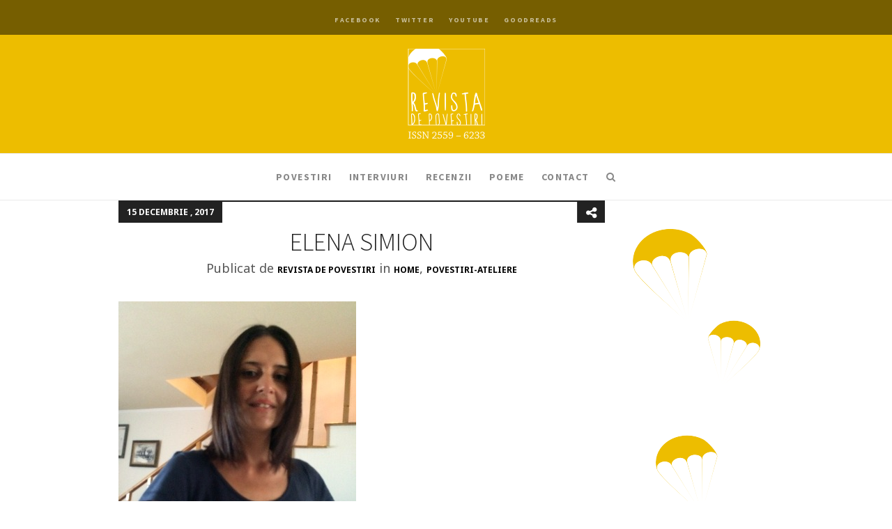

--- FILE ---
content_type: text/html; charset=UTF-8
request_url: https://www.revistadepovestiri.ro/elena-simion/
body_size: 54163
content:
<!DOCTYPE HTML>
<!--[if IE 8 ]><html class="ie ie8" lang="en"> <![endif]-->
<!--[if IE 9 ]><html class="ie ie9" lang="en"> <![endif]-->
<!--[if (gte IE 10)|!(IE)]><!--><html lang="ro-RO"
	prefix="og: https://ogp.me/ns# fb: http://ogp.me/ns/fb#"  xmlns:fb="http://www.facebook.com/2008/fbml" xmlns:og="http://opengraphprotocol.org/schema/"> <!--<![endif]-->
<head>
	<meta charset="UTF-8" />
	

	<!-- Favicons -->
		<link rel="shortcut icon" href="https://www.revistadepovestiri.ro/wp-content/uploads/2018/04/favicon.ico">
	
	<!-- Mobile Specific Metas -->
	<meta http-equiv="X-UA-Compatible" content="IE=edge">
	<meta name="viewport" content="width=device-width, initial-scale=1, maximum-scale=1">

	<!-- Feeds & Pingback -->
	<link rel="alternate" type="application/rss+xml" title="Revista de Povestiri RSS Feed" href="https://feeds.feedburner.com/RevistaDePovestiri" />
	<link rel="alternate" type="application/atom+xml" title="Revista de Povestiri Atom Feed" href="https://www.revistadepovestiri.ro/feed/atom/" />
	<link rel="pingback" href="https://www.revistadepovestiri.ro/xmlrpc.php" />

	<!-- WP Head -->
	<title>Elena Simion | Revista de Povestiri</title>
                        <script>
                            /* You can add more configuration options to webfontloader by previously defining the WebFontConfig with your options */
                            if ( typeof WebFontConfig === "undefined" ) {
                                WebFontConfig = new Object();
                            }
                            WebFontConfig['google'] = {families: ['Source+Sans+Pro:200,300,400,600,700,900,200italic,300italic,400italic,600italic,700italic,900italic', 'Noto+Sans:400,700,400italic,700italic', 'Noto+Serif:400italic']};

                            (function() {
                                var wf = document.createElement( 'script' );
                                wf.src = 'https://ajax.googleapis.com/ajax/libs/webfont/1.5.3/webfont.js';
                                wf.type = 'text/javascript';
                                wf.async = 'true';
                                var s = document.getElementsByTagName( 'script' )[0];
                                s.parentNode.insertBefore( wf, s );
                            })();
                        </script>
                    
		<!-- All in One SEO 4.1.6.2 -->
		<meta name="description" content="Povestire scrisă de Simona Goșu, apreciată de Maria Manolescu la Creative Writing Sundays." />
		<meta name="robots" content="max-image-preview:large" />
		<meta name="keywords" content="simona goșu,home,povestiri-ateliere" />
		<link rel="canonical" href="https://www.revistadepovestiri.ro/elena-simion/" />
		<meta property="og:locale" content="ro_RO" />
		<meta property="og:site_name" content="Revista de Povestiri | Revistă literară dedicată prozei scurte" />
		<meta property="og:type" content="article" />
		<meta property="og:title" content="Elena Simion | Revista de Povestiri" />
		<meta property="og:description" content="Povestire scrisă de Simona Goșu, apreciată de Maria Manolescu la Creative Writing Sundays." />
		<meta property="og:url" content="https://www.revistadepovestiri.ro/elena-simion/" />
		<meta property="article:published_time" content="2017-12-15T11:53:49+00:00" />
		<meta property="article:modified_time" content="2018-04-19T20:03:11+00:00" />
		<meta name="twitter:card" content="summary" />
		<meta name="twitter:title" content="Elena Simion | Revista de Povestiri" />
		<meta name="twitter:description" content="Povestire scrisă de Simona Goșu, apreciată de Maria Manolescu la Creative Writing Sundays." />
		<script type="application/ld+json" class="aioseo-schema">
			{"@context":"https:\/\/schema.org","@graph":[{"@type":"WebSite","@id":"https:\/\/www.revistadepovestiri.ro\/#website","url":"https:\/\/www.revistadepovestiri.ro\/","name":"Revista de Povestiri","description":"Revist\u0103 literar\u0103 dedicat\u0103 prozei scurte","inLanguage":"ro-RO","publisher":{"@id":"https:\/\/www.revistadepovestiri.ro\/#organization"}},{"@type":"Organization","@id":"https:\/\/www.revistadepovestiri.ro\/#organization","name":"Revista de Povestiri","url":"https:\/\/www.revistadepovestiri.ro\/"},{"@type":"BreadcrumbList","@id":"https:\/\/www.revistadepovestiri.ro\/elena-simion\/#breadcrumblist","itemListElement":[{"@type":"ListItem","@id":"https:\/\/www.revistadepovestiri.ro\/#listItem","position":1,"item":{"@type":"WebPage","@id":"https:\/\/www.revistadepovestiri.ro\/","name":"Prima pagin\u0103","description":"Revista literar\u0103 - public\u0103 online povestiri care au supravie\u021buit selec\u021biei scriitorilor invita\u021bi la atelierele Club Revdepov \u0219i a celor invita\u021bi s\u0103 jurizeze concursul literar trimestrial.","url":"https:\/\/www.revistadepovestiri.ro\/"},"nextItem":"https:\/\/www.revistadepovestiri.ro\/elena-simion\/#listItem"},{"@type":"ListItem","@id":"https:\/\/www.revistadepovestiri.ro\/elena-simion\/#listItem","position":2,"item":{"@type":"WebPage","@id":"https:\/\/www.revistadepovestiri.ro\/elena-simion\/","name":"ELENA SIMION","description":"Povestire scris\u0103 de Simona Go\u0219u, apreciat\u0103 de Maria Manolescu la Creative Writing Sundays.","url":"https:\/\/www.revistadepovestiri.ro\/elena-simion\/"},"previousItem":"https:\/\/www.revistadepovestiri.ro\/#listItem"}]},{"@type":"Person","@id":"https:\/\/www.revistadepovestiri.ro\/author\/admin\/#author","url":"https:\/\/www.revistadepovestiri.ro\/author\/admin\/","name":"Revista de Povestiri"},{"@type":"WebPage","@id":"https:\/\/www.revistadepovestiri.ro\/elena-simion\/#webpage","url":"https:\/\/www.revistadepovestiri.ro\/elena-simion\/","name":"Elena Simion | Revista de Povestiri","description":"Povestire scris\u0103 de Simona Go\u0219u, apreciat\u0103 de Maria Manolescu la Creative Writing Sundays.","inLanguage":"ro-RO","isPartOf":{"@id":"https:\/\/www.revistadepovestiri.ro\/#website"},"breadcrumb":{"@id":"https:\/\/www.revistadepovestiri.ro\/elena-simion\/#breadcrumblist"},"author":"https:\/\/www.revistadepovestiri.ro\/author\/admin\/#author","creator":"https:\/\/www.revistadepovestiri.ro\/author\/admin\/#author","image":{"@type":"ImageObject","@id":"https:\/\/www.revistadepovestiri.ro\/#mainImage","url":"https:\/\/www.revistadepovestiri.ro\/wp-content\/uploads\/2016\/04\/simona-go\u0219u.jpg","width":341,"height":480,"caption":"simona go\u0219u"},"primaryImageOfPage":{"@id":"https:\/\/www.revistadepovestiri.ro\/elena-simion\/#mainImage"},"datePublished":"2017-12-15T11:53:49+03:00","dateModified":"2018-04-19T20:03:11+03:00"},{"@type":"Article","@id":"https:\/\/www.revistadepovestiri.ro\/elena-simion\/#article","name":"Elena Simion | Revista de Povestiri","description":"Povestire scris\u0103 de Simona Go\u0219u, apreciat\u0103 de Maria Manolescu la Creative Writing Sundays.","inLanguage":"ro-RO","headline":"ELENA SIMION","author":{"@id":"https:\/\/www.revistadepovestiri.ro\/author\/admin\/#author"},"publisher":{"@id":"https:\/\/www.revistadepovestiri.ro\/#organization"},"datePublished":"2017-12-15T11:53:49+03:00","dateModified":"2018-04-19T20:03:11+03:00","articleSection":"Home, povestiri-ateliere, simona go\u0219u","mainEntityOfPage":{"@id":"https:\/\/www.revistadepovestiri.ro\/elena-simion\/#webpage"},"isPartOf":{"@id":"https:\/\/www.revistadepovestiri.ro\/elena-simion\/#webpage"},"image":{"@type":"ImageObject","@id":"https:\/\/www.revistadepovestiri.ro\/#articleImage","url":"https:\/\/www.revistadepovestiri.ro\/wp-content\/uploads\/2016\/04\/simona-go\u0219u.jpg","width":341,"height":480,"caption":"simona go\u0219u"}}]}
		</script>
		<!-- All in One SEO -->

<link rel='dns-prefetch' href='//cdn.rawgit.com' />
<link rel='dns-prefetch' href='//s.w.org' />
<link rel="alternate" type="application/rss+xml" title="Revista de Povestiri &raquo; Flux" href="https://www.revistadepovestiri.ro/feed/" />
<link rel="alternate" type="application/rss+xml" title="Revista de Povestiri &raquo; Flux comentarii" href="https://www.revistadepovestiri.ro/comments/feed/" />
<link rel="alternate" type="application/rss+xml" title="Flux comentarii Revista de Povestiri &raquo; ELENA SIMION" href="https://www.revistadepovestiri.ro/elena-simion/feed/" />
		<script type="text/javascript">
			window._wpemojiSettings = {"baseUrl":"https:\/\/s.w.org\/images\/core\/emoji\/13.1.0\/72x72\/","ext":".png","svgUrl":"https:\/\/s.w.org\/images\/core\/emoji\/13.1.0\/svg\/","svgExt":".svg","source":{"concatemoji":"https:\/\/www.revistadepovestiri.ro\/wp-includes\/js\/wp-emoji-release.min.js?ver=5.8.12"}};
			!function(e,a,t){var n,r,o,i=a.createElement("canvas"),p=i.getContext&&i.getContext("2d");function s(e,t){var a=String.fromCharCode;p.clearRect(0,0,i.width,i.height),p.fillText(a.apply(this,e),0,0);e=i.toDataURL();return p.clearRect(0,0,i.width,i.height),p.fillText(a.apply(this,t),0,0),e===i.toDataURL()}function c(e){var t=a.createElement("script");t.src=e,t.defer=t.type="text/javascript",a.getElementsByTagName("head")[0].appendChild(t)}for(o=Array("flag","emoji"),t.supports={everything:!0,everythingExceptFlag:!0},r=0;r<o.length;r++)t.supports[o[r]]=function(e){if(!p||!p.fillText)return!1;switch(p.textBaseline="top",p.font="600 32px Arial",e){case"flag":return s([127987,65039,8205,9895,65039],[127987,65039,8203,9895,65039])?!1:!s([55356,56826,55356,56819],[55356,56826,8203,55356,56819])&&!s([55356,57332,56128,56423,56128,56418,56128,56421,56128,56430,56128,56423,56128,56447],[55356,57332,8203,56128,56423,8203,56128,56418,8203,56128,56421,8203,56128,56430,8203,56128,56423,8203,56128,56447]);case"emoji":return!s([10084,65039,8205,55357,56613],[10084,65039,8203,55357,56613])}return!1}(o[r]),t.supports.everything=t.supports.everything&&t.supports[o[r]],"flag"!==o[r]&&(t.supports.everythingExceptFlag=t.supports.everythingExceptFlag&&t.supports[o[r]]);t.supports.everythingExceptFlag=t.supports.everythingExceptFlag&&!t.supports.flag,t.DOMReady=!1,t.readyCallback=function(){t.DOMReady=!0},t.supports.everything||(n=function(){t.readyCallback()},a.addEventListener?(a.addEventListener("DOMContentLoaded",n,!1),e.addEventListener("load",n,!1)):(e.attachEvent("onload",n),a.attachEvent("onreadystatechange",function(){"complete"===a.readyState&&t.readyCallback()})),(n=t.source||{}).concatemoji?c(n.concatemoji):n.wpemoji&&n.twemoji&&(c(n.twemoji),c(n.wpemoji)))}(window,document,window._wpemojiSettings);
		</script>
		<style type="text/css">
img.wp-smiley,
img.emoji {
	display: inline !important;
	border: none !important;
	box-shadow: none !important;
	height: 1em !important;
	width: 1em !important;
	margin: 0 .07em !important;
	vertical-align: -0.1em !important;
	background: none !important;
	padding: 0 !important;
}
</style>
	<link rel='stylesheet' id='overlay-basic-css'  href='https://www.revistadepovestiri.ro/wp-content/plugins/wsi/style/jqueryTools/overlay-basic.css?ver=5.8.12' type='text/css' media='all' />
<link rel='stylesheet' id='fbc_rc_widgets-style-css'  href='https://www.revistadepovestiri.ro/wp-content/plugins/facebook-comments-for-wordpress/css/facebook-comments-widgets.css?ver=5.8.12' type='text/css' media='all' />
<link rel='stylesheet' id='wp-block-library-css'  href='https://www.revistadepovestiri.ro/wp-includes/css/dist/block-library/style.min.css?ver=5.8.12' type='text/css' media='all' />
<link rel='stylesheet' id='newsletter-sign-up-css'  href='https://www.revistadepovestiri.ro/wp-content/plugins/newsletter-sign-up/assets/css/css.php?form=1&#038;ver=5.8.12' type='text/css' media='all' />
<link rel='stylesheet' id='super-rss-reader-css-css'  href='https://www.revistadepovestiri.ro/wp-content/plugins/super-rss-reader/public/css/style.min.css?ver=5.8.12' type='text/css' media='all' />
<link rel='stylesheet' id='quotescollection-css'  href='https://www.revistadepovestiri.ro/wp-content/plugins/quotes-collection/css/quotes-collection.css?ver=2.0.10' type='text/css' media='all' />
<link rel='stylesheet' id='mt-font-awesome-css'  href='https://www.revistadepovestiri.ro/wp-content/themes/chatter/css/font-awesome.css?ver=5.8.12' type='text/css' media='all' />
<link rel='stylesheet' id='mt-style-css'  href='https://www.revistadepovestiri.ro/wp-content/themes/chatter/style.css?ver=5.8.12' type='text/css' media='all' />
<link rel='stylesheet' id='mt-responsive-css'  href='https://www.revistadepovestiri.ro/wp-content/themes/chatter/css/responsive.css?ver=5.8.12' type='text/css' media='all' />
<link rel='stylesheet' id='azurecurve-tag-cloud-css'  href='https://www.revistadepovestiri.ro/wp-content/plugins/azurecurve-tag-cloud/style.css?ver=1.0.0' type='text/css' media='all' />
<script type='text/javascript' src='https://www.revistadepovestiri.ro/wp-includes/js/jquery/jquery.min.js?ver=3.6.0' id='jquery-core-js'></script>
<script type='text/javascript' src='https://www.revistadepovestiri.ro/wp-includes/js/jquery/jquery-migrate.min.js?ver=3.3.2' id='jquery-migrate-js'></script>
<script type='text/javascript' src='https://www.revistadepovestiri.ro/wp-content/plugins/wsi/js/jQueryTools/jquery.tools.min.wp-front.v3.js?ver=5.8.12' id='jquery.tools.front-js'></script>
<script type='text/javascript' src='https://www.revistadepovestiri.ro/wp-content/plugins/super-rss-reader/public/js/script.min.js?ver=5.8.12' id='super-rss-reader-js-js'></script>
<script type='text/javascript' src='https://cdn.rawgit.com/vaakash/jquery-easy-ticker/92e6e76c/jquery.easy-ticker.min.js?ver=5.8.12' id='jquery-easy-ticker-js-js'></script>
<script type='text/javascript' id='quotescollection-js-extra'>
/* <![CDATA[ */
var quotescollectionAjax = {"ajaxUrl":"https:\/\/www.revistadepovestiri.ro\/wp-admin\/admin-ajax.php","nonce":"21ca064d6a","nextQuote":"\u26a1\u00eenc\u0103 unul!\u26a1","loading":"\u00cenc\u0103rcare...","error":"Eroare citat No\u0163iuni de baz\u0103","autoRefreshMax":"40","autoRefreshCount":"0"};
/* ]]> */
</script>
<script type='text/javascript' src='https://www.revistadepovestiri.ro/wp-content/plugins/quotes-collection/js/quotes-collection.js?ver=2.0.10' id='quotescollection-js'></script>
<link rel="https://api.w.org/" href="https://www.revistadepovestiri.ro/wp-json/" /><link rel="alternate" type="application/json" href="https://www.revistadepovestiri.ro/wp-json/wp/v2/posts/11839" /><link rel="EditURI" type="application/rsd+xml" title="RSD" href="https://www.revistadepovestiri.ro/xmlrpc.php?rsd" />
<link rel="wlwmanifest" type="application/wlwmanifest+xml" href="https://www.revistadepovestiri.ro/wp-includes/wlwmanifest.xml" /> 
<meta name="generator" content="WordPress 5.8.12" />
<link rel='shortlink' href='https://www.revistadepovestiri.ro/?p=11839' />
<link rel="alternate" type="application/json+oembed" href="https://www.revistadepovestiri.ro/wp-json/oembed/1.0/embed?url=https%3A%2F%2Fwww.revistadepovestiri.ro%2Felena-simion%2F" />
<link rel="alternate" type="text/xml+oembed" href="https://www.revistadepovestiri.ro/wp-json/oembed/1.0/embed?url=https%3A%2F%2Fwww.revistadepovestiri.ro%2Felena-simion%2F&#038;format=xml" />
<meta property='og:title' content='ELENA SIMION' /><meta property='og:site_name' content='Revista de Povestiri' /><meta property='og:url' content='https://www.revistadepovestiri.ro/elena-simion/' /><meta property='og:type' content='article' /><meta property='fb:app_id' content='315927431798332'>
<meta property="fb:app_id" content=""><meta property="fb:admins" content="">            <div id="fb-root"></div>
            <script>(function (d, s, id) {
                    var js, fjs = d.getElementsByTagName(s)[0];
                    if (d.getElementById(id))
                        return;
                    js = d.createElement(s);
                    js.id = id;
                    js.src = "//connect.facebook.net/en_US/sdk.js#xfbml=1&version=v2.0";
                    fjs.parentNode.insertBefore(js, fjs);
                }(document, 'script', 'facebook-jssdk'));</script>
            
<style type="text/css">	
	.header-wrapper {background-color: #edbd00;}
		.header-top {background: rgba(237,189,0,0.85);}
	.header-socials li a {color: #ffffff;}
	.header-nav {background: rgba(255,255,255,1.00);}
	.sf-menu a,	.sf-menu-mobile li a, .mt-mobile-nav-trigger {color: #888888;}
	.sf-menu a:hover, .sf-menu > li.current-menu-item > a, .sf-menu > li.current-menu-ancestor > a,
	.sf-menu > li.current-menu-parent > a, .sf-menu-mobile > li.current-menu-item > a, .sf-menu-mobile > li.current-menu-ancestor > a,
	.sf-menu-mobile > li.current-menu-parent > a, .sf-menu-mobile ul li.current-menu-item > a,
	.sf-menu-mobile .current-menu-item ul.sub-menu li a:hover, .sf-menu-mobile li a:hover, .mt-mobile-nav-trigger {	color: #222222;}
	.sf-menu > li > a i.underline,
	.sf-menu > li > a i.overline {background: #222222;}
	.sf-menu ul {background: #222222;}
	.sf-menu ul a {color: #aaaaaa;}
	.sf-menu ul a:hover {background: #333333;}
	.sf-menu ul a:hover,.sf-menu ul li.current-menu-item > a,.sf-menu .current-menu-item ul.sub-menu li a:hover {color: #ffffff;}
	.logo {margin-top: 20px;margin-bottom: 20px;}
	.logo .retina-logo {height: 129px;}
	h1.entry-title,	h3.post-link-title {font-weight: 300;font-size: 36px;}
	.mt-grid .entry-title,.mt-grid .post-link-title {font-size: 28px;}
	.footer-wrapper {background: #fafafa;	color: #555555;}
	.footer-info .footer-info-header {color: #222222;}
	.footer-wrapper a {color: #222222;}
	.footer-wrapper a:hover {color: #edbd00;}
	/* accent */
	a:hover,.dot-irecommendthis:hover,.dot-irecommendthis.active,.owl-slide-item > .entry-header h1 a:hover,.owl-slide-item > .entry-header .meta-item a:hover {color: #edbd00;}
	.site-content a:hover {border-bottom: 1px solid #edbd00;}
	blockquote {border-left: 3px solid #edbd00;}
	#toTop:hover,.hentry .post-share-button:hover,.hentry .dot-irecommendthis:hover,.hentry .dot-irecommendthis.active,.post-link:hover {background: #edbd00 !important;color: #ffffff !important;}
	.owl-carousel-slider .owl-pagination .owl-page.active span,.owl-carousel-slider .clickable .owl-pagination .owl-page:hover span,.content-area .mejs-controls .mejs-time-rail .mejs-time-current,.content-area .mejs-controls .mejs-time-rail .mejs-time-handle,.content-area .mejs-controls .mejs-horizontal-volume-slider .mejs-horizontal-volume-current {background: #edbd00;}
	.owl-page-slider .owl-buttons div:hover {background: #edbd00;color: #ffffff;}
	.header-top {
    background: rgba(0,0,0,0.5);
}
.widget-title{ overflow: hidden; }
#commentform input[type="checkbox"]{width: auto;
    float: left;
    padding: 10px 15px 0 0;
    margin: 10px 5px 0 20px;}
.nsu-form input[type="text"], .nsu-form input[type="email"], .nsu-form input[type="tel"], .nsu-form input[type="url"]{
background: rgba(0,0,0,0.015);
    border: 2px solid rgba(0,0,0,0.04);
}


 .nsu-form input[type="submit"], .nsu-form button{
font-size: 12px; 
    font-weight: bold;
    letter-spacing: 0.1em;
    line-height: 18px;
    padding: 10px 26px;
    text-transform: uppercase;
    background: none;
   border: 2px solid #222;
    color: #222;
}

 .nsu-form input[type="submit"]:hover, .nsu-form button:hover{
    border: 2px solid #222;
    background: #222;
    color: #fff;
}


@media screen and (max-width: 600px) {
#sidebar_mobile{display:none}
}</style>

<style type="text/css" title="dynamic-css" class="options-output">.sf-menu a, #navigation-searchform input, .header-socials li a{font-family:"Source Sans Pro",Arial, Helvetica, sans-serif;text-transform:uppercase;font-weight:700;font-style:normal;font-size:14px;opacity: 1;visibility: visible;-webkit-transition: opacity 0.24s ease-in-out;-moz-transition: opacity 0.24s ease-in-out;transition: opacity 0.24s ease-in-out;}.wf-loading .sf-menu a, #navigation-searchform input, .header-socials li a,{opacity: 0;}.ie.wf-loading .sf-menu a, #navigation-searchform input, .header-socials li a,{visibility: hidden;}body, button,input[type="submit"],input[type="reset"],input[type="button"],input,textarea,select{font-family:"Noto Sans",Arial, Helvetica, sans-serif;font-weight:400;font-style:normal;font-size:18px;opacity: 1;visibility: visible;-webkit-transition: opacity 0.24s ease-in-out;-moz-transition: opacity 0.24s ease-in-out;transition: opacity 0.24s ease-in-out;}.wf-loading body, button,input[type="submit"],input[type="reset"],input[type="button"],input,textarea,select,{opacity: 0;}.ie.wf-loading body, button,input[type="submit"],input[type="reset"],input[type="button"],input,textarea,select,{visibility: hidden;}.owl-slide-item > .entry-header .meta-date, .archive-title span, .comment-meta.commentmetadata, .post-navigation a span, .author-area h5 > span{font-family:"Noto Serif",Georgia, serif;font-weight:400;font-style:italic;opacity: 1;visibility: visible;-webkit-transition: opacity 0.24s ease-in-out;-moz-transition: opacity 0.24s ease-in-out;transition: opacity 0.24s ease-in-out;}.wf-loading .owl-slide-item > .entry-header .meta-date, .archive-title span, .comment-meta.commentmetadata, .post-navigation a span, .author-area h5 > span,{opacity: 0;}.ie.wf-loading .owl-slide-item > .entry-header .meta-date, .archive-title span, .comment-meta.commentmetadata, .post-navigation a span, .author-area h5 > span,{visibility: hidden;}h1, h2, h3, h4, h5, h6{font-family:"Source Sans Pro",Arial, Helvetica, sans-serif;text-transform:none;font-weight:600;font-style:normal;opacity: 1;visibility: visible;-webkit-transition: opacity 0.24s ease-in-out;-moz-transition: opacity 0.24s ease-in-out;transition: opacity 0.24s ease-in-out;}.wf-loading h1, h2, h3, h4, h5, h6,{opacity: 0;}.ie.wf-loading h1, h2, h3, h4, h5, h6,{visibility: hidden;}</style>
<!-- START - Open Graph and Twitter Card Tags 3.0.0 -->
 <!-- Facebook Open Graph -->
  <meta property="og:locale" content="ro_RO"/>
  <meta property="og:site_name" content="Revista de Povestiri"/>
  <meta property="og:title" content="ELENA SIMION"/>
  <meta property="og:url" content="https://www.revistadepovestiri.ro/elena-simion/"/>
  <meta property="og:type" content="article"/>
  <meta property="og:description" content="Poveste scrisă de Simona Goșu, aleasă de Maria Manolescu la Creative Writing Sundays, pe 10 decembrie 2017, la tema „o povestire cu subtitlul „sau cum am devenit scriitor/scriitoare””.
Îmi vine uneori în minte Elena Simion, o colegă de şcoală. Stătea singură, pe rândul din dreapta, în ultima bancă."/>
  <meta property="og:image" content="https://www.revistadepovestiri.ro/wp-content/uploads/2016/04/simona-goșu.jpg"/>
  <meta property="og:image:url" content="https://www.revistadepovestiri.ro/wp-content/uploads/2016/04/simona-goșu.jpg"/>
  <meta property="og:image:secure_url" content="https://www.revistadepovestiri.ro/wp-content/uploads/2016/04/simona-goșu.jpg"/>
  <meta property="article:published_time" content="2017-12-15T14:53:49+03:00"/>
  <meta property="article:modified_time" content="2018-04-19T23:03:11+03:00" />
  <meta property="og:updated_time" content="2018-04-19T23:03:11+03:00" />
  <meta property="article:section" content="Home"/>
  <meta property="article:section" content="povestiri-ateliere"/>
 <!-- Google+ / Schema.org -->
 <!-- Twitter Cards -->
  <meta name="twitter:title" content="ELENA SIMION"/>
  <meta name="twitter:url" content="https://www.revistadepovestiri.ro/elena-simion/"/>
  <meta name="twitter:description" content="Poveste scrisă de Simona Goșu, aleasă de Maria Manolescu la Creative Writing Sundays, pe 10 decembrie 2017, la tema „o povestire cu subtitlul „sau cum am devenit scriitor/scriitoare””.
Îmi vine uneori în minte Elena Simion, o colegă de şcoală. Stătea singură, pe rândul din dreapta, în ultima bancă."/>
  <meta name="twitter:image" content="https://www.revistadepovestiri.ro/wp-content/uploads/2016/04/simona-goșu.jpg"/>
  <meta name="twitter:card" content="summary_large_image"/>
 <!-- SEO -->
 <!-- Misc. tags -->
 <!-- is_singular -->
<!-- END - Open Graph and Twitter Card Tags 3.0.0 -->
	
	
	
</head>
<body class="post-template-default single single-post postid-11839 single-format-standard">
<div id="fb-root"></div>
<script>(function(d, s, id) {
  var js, fjs = d.getElementsByTagName(s)[0];
  if (d.getElementById(id)) return;
  js = d.createElement(s); js.id = id;
  js.src = "//connect.facebook.net/en_US/all.js#xfbml=1&appId=315927431798332";
  fjs.parentNode.insertBefore(js, fjs);
}(document, 'script', 'facebook-jssdk'));</script>
<header class="header-wrapper">

	<div class="header-overlay"></div>

	<div class="header">

				<div class="header-top">
			<div class="container">

				<div class="header-socials text-center">
					
		<ul class="list-inline">
			<li id="menu-item-12005" class="menu-item menu-item-type-custom menu-item-object-custom menu-item-12005"><a target="_blank" rel="noopener" href="https://www.facebook.com/RevistadePovestiri">Facebook</a></li>
<li id="menu-item-12006" class="menu-item menu-item-type-custom menu-item-object-custom menu-item-12006"><a target="_blank" rel="noopener" href="https://twitter.com/revdepov">Twitter</a></li>
<li id="menu-item-12007" class="menu-item menu-item-type-custom menu-item-object-custom menu-item-12007"><a target="_blank" rel="noopener" href="https://www.youtube.com/user/RevistadePovestiri">YouTube</a></li>
<li id="menu-item-12781" class="menu-item menu-item-type-custom menu-item-object-custom menu-item-12781"><a href="https://www.goodreads.com/group/show/153882-creative-writing-rev-de-pov">Goodreads</a></li>
		</ul>
		
					</div><!-- .header-socials -->

			</div><!-- .container -->
		</div><!-- .header-top -->
		
		<div class="header-logo text-center">
			<div class="container">
				<a class="logo" href="https://www.revistadepovestiri.ro">
									<img class="default-logo" src="https://www.revistadepovestiri.ro/wp-content/uploads/2018/04/header_LOGO_110x130.png" alt="Revista de Povestiri" />
					<img class="retina-logo" src="https://www.revistadepovestiri.ro/wp-content/uploads/2018/04/header_LOGO_110x130.png" alt="Revista de Povestiri" />
								</a>
			</div><!-- .container -->
		</div><!-- .header-logo -->

		<div id="mt-header-nav" class="header-nav text-center nav-is-sticky">
			<div class="container">
				<nav class="navigation-wrapper" role="navigation">
					<a class="mt-mobile-nav-trigger" href="#"><i class="fa fa-2x fa-bars"></i></a>
					<ul id="mt-main-nav" class="sf-menu">
						<li id="menu-item-12013" class="menu-item menu-item-type-custom menu-item-object-custom menu-item-12013"><a href="https://www.revistadepovestiri.ro/category/povestiri/">Povestiri</a></li>
<li id="menu-item-12001" class="menu-item menu-item-type-custom menu-item-object-custom menu-item-12001"><a href="https://www.revistadepovestiri.ro/category/interviuri/">Interviuri</a></li>
<li id="menu-item-12002" class="menu-item menu-item-type-custom menu-item-object-custom menu-item-12002"><a href="https://www.revistadepovestiri.ro/category/recenzii">Recenzii</a></li>
<li id="menu-item-12937" class="menu-item menu-item-type-custom menu-item-object-custom menu-item-12937"><a href="https://www.revistadepovestiri.ro/category/poeme">Poeme</a></li>
<li id="menu-item-12004" class="menu-item menu-item-type-custom menu-item-object-custom menu-item-12004"><a href="https://www.revistadepovestiri.ro/contact-2/">Contact</a></li>
		
		<li>
			<a href="#" class="nav-search"><i class="fa fa-search"></i></a>
			<div class="show-search">
				<form action="https://www.revistadepovestiri.ro/" id="navigation-searchform" method="get" role="search">
					<input type="text" id="s" name="s" placeholder="Caută şi apasă enter" />
				</form>
			</div>
		</li>
		
						</ul>
					<ul class="sf-menu-mobile">
						<li class="menu-item menu-item-type-custom menu-item-object-custom menu-item-12013"><a href="https://www.revistadepovestiri.ro/category/povestiri/">Povestiri</a></li>
<li class="menu-item menu-item-type-custom menu-item-object-custom menu-item-12001"><a href="https://www.revistadepovestiri.ro/category/interviuri/">Interviuri</a></li>
<li class="menu-item menu-item-type-custom menu-item-object-custom menu-item-12002"><a href="https://www.revistadepovestiri.ro/category/recenzii">Recenzii</a></li>
<li class="menu-item menu-item-type-custom menu-item-object-custom menu-item-12937"><a href="https://www.revistadepovestiri.ro/category/poeme">Poeme</a></li>
<li class="menu-item menu-item-type-custom menu-item-object-custom menu-item-12004"><a href="https://www.revistadepovestiri.ro/contact-2/">Contact</a></li>
					</ul>
				</nav><!-- .navigation-wrapper -->
			</div><!-- .container -->
		</div><!-- .header-nav -->		

	</div><!-- .header -->
	
</header><!-- .header-wrapper -->

<div id="primary" class="content-area container">
	
				<div id="content" class="site-content row" role="main">
	
		

				<div class="col-md-9">
					<article id="post-11839" class="post-11839 post type-post status-publish format-standard has-post-thumbnail hentry category-uncategorized category-povestiri-ateliere tag-simona-gosu">
	
	<header class="entry-header">
		<span class="meta-date">15 decembrie , 2017</span><h1 class="entry-title">ELENA SIMION</h1>
		<div class="post-share">
			<a href="#" title="Share this post" class="post-share-button"><i class="fa fa-share-alt"></i></a>
			<div class="show-post-share">
				<ul class="list-unstyled">
										<li><a class="share-facebook-icon" target="_blank" href="https://www.facebook.com/sharer/sharer.php?u=https://www.revistadepovestiri.ro/elena-simion/">Facebook</a></li>
												<li><a class="share-twitter-icon" target="_blank" href="http://twitter.com/share?url=https://www.revistadepovestiri.ro/elena-simion/&amp;text=ELENA+SIMION">Twitter</a></li>
										</ul>
			</div>
		</div>

		</header>

	<div class="entry-meta">

		<div class="meta clearfix">
	<span class="meta-item meta-author">Publicat de <a href="https://www.revistadepovestiri.ro/author/admin/" title="Articole de Revista de Povestiri" rel="author">Revista de Povestiri</a></span>
	<span class="meta-item meta-category"> in <a href="https://www.revistadepovestiri.ro/category/uncategorized/" rel="category tag">Home</a>, <a href="https://www.revistadepovestiri.ro/category/povestiri/povestiri-ateliere/" rel="category tag">povestiri-ateliere</a></span>
</div><!-- / .meta -->
	</div><!-- .entry-meta -->

				<div class="post-thumbnail">
					

					<img src="https://www.revistadepovestiri.ro/wp-content/uploads/2016/04/simona-goșu.jpg" width="341" height="480" alt="ELENA SIMION" />
				
								
			</div>
		
	<div class="entry-content">
		
		<p style="text-align: justify;"><em>Poveste scrisă de Simona Goșu, aleasă de Maria Manolescu la <a href="http://revdepov.ro/ateliere/cws/" target="_blank" rel="noopener">Creative Writing Sundays</a>, pe 10 decembrie 2017, la tema „o povestire cu subtitlul „sau cum am devenit scriitor/scriitoare””.</em></p>
<p style="text-align: justify;">Îmi vine uneori în minte Elena Simion, o colegă de şcoală. Stătea singură, pe rândul din dreapta, în ultima bancă. Era negricioasă, slăbuţă şi scundă. Avea părul până la bărbie, cu bucle frumoase, strălucitoare, ochii negri, rotunzi şi o privire de căţel pedepsit. Semăna bine cu Negresa, cea mai urâtă dintre păpuşile mele. Când eram mică şi mă jucam de-a profesoara, le puneam pe un rând – Negresa era mereu ultima. Doar pe ea o pedepseam: o trăgeam de păr, o scuturam – niciodată nu răspundea, nu era bună nici la română, nici la mate, nu ştia poezii, nici măcar un cântecel.</p>
<p style="text-align: justify;">Elena nu ieşea din bancă, nu avea nevoie la toaletă. Venise în clasa noastră în primul an de gimnaziu şi ne miram toţi cum ajunsese într-a cincea, că nu scotea niciun cuvânt. Când era ascultată, lăsa capul în jos şi nu zicea nimic. La tablă, rămânea cu creta în mână şi capul plecat, testele le dădea înapoi necompletate. Profesorii ridicau din umeri şi o lăsau în pace – erau prea scurte orele să le piardă cu ea. Însă, la română, doamna Barbu se purta altfel: încerca să o facă să vorbească. La fiecare lecţie nouă, ne dădea câte un test-fulger. Îmi plăceau foarte mult testele astea: conjugam câte un verb şi luam mereu zece.</p>
<p style="text-align: justify;">— Elena, dacă şi de data asta îmi dai foaia goală, te las corijentă, i-a spus profesoara, de la catedră, înaintea testului cu perfectul simplu.</p>
<p style="text-align: justify;">Elena a făcut ce făcea mereu: a tăcut. Atunci doamna Barbu s-a ridicat, cu mâinile în buzunarele sarafanului de blugi, şi-a scuturat părul blond şi s-a îndreptat spre ultima bancă. Nu se grăbea, deşi ai fi zis că de-abia aştepta să ajungă într-un loc anume. S-a oprit lângă colega noastră, care s-a ridicat fără să fie rugată şi a rămas privind în jos, cu mâinile împreunate. Profesoara s-a aplecat deasupra băncii cu buzele strânse şi ochii ficşi. Semăna cu o prinţesă zveltă, frumoasă care îşi certa servitoarea.</p>
<p style="text-align: justify;">— Măi, fetiţo, tu nu vrei sau nu poţi să vorbeşti?</p>
<p style="text-align: justify;">Elena a rămas încremenită. De la barbă în sus, faţa negricioasă i s-a înroşit.</p>
<p style="text-align: justify;">— Vii la şcoală ca să ce? a continuat doamna. Toţi copiii vin aici ca să înveţe, tu de ce vii? Rămâi repetentă, ai trei şi patru la toate materiile!</p>
<p style="text-align: justify;">Fetiţa se lipise de bancă. Şi, cum stătea în picioare, a urcat genunchiul drept, îndoit pe scaun, ferindu-şi capul, închizând ochii la fiecare cuvânt, de parcă îi era teamă de nişte stropi mari de ploaie.</p>
<p style="text-align: justify;">— Şi miroşi urât, miroşi urât! De-aia nu stă niciun copil lângă tine! i-a strigat profesoara şi vocea i se subţiase.</p>
<p style="text-align: justify;">A apucat-o de bărbie, buclele negre i-au tremurat; atunci mi-am amintit cum i se desprinsese o dată capul de corp Negresei, când o apucasem de ciuf şi o aruncasem de perete; cât mă chinuisem să i-l pun la loc.</p>
<p style="text-align: justify;">— Miroşi urât! i-a repetat.</p>
<p style="text-align: justify;">Parcă o durea ceva şi trebuia să ţipe. S-a întors cu faţa spre noi, ţinând-o de bărbie, a tuşit şi ne-a întrebat:</p>
<p style="text-align: justify;">— Nu-i aşa că miroase urât?</p>
<p style="text-align: justify;">Câteva clipe, toţi am tăcut. Faţa albă a doamnei se făcuse roz şi Ciprian s-a auzit slab din prima bancă:</p>
<p style="text-align: justify;">— Pute!</p>
<p style="text-align: justify;">Toţi copiii s-au pornit:</p>
<p style="text-align: justify;">— Ba da, ba da! Miroase urât, miroase urât! a răsunat clasa de glasuri, râsete şi chicoteli.</p>
<p style="text-align: justify;">— Miroase, miroase, am strigat şi eu.</p>
<p style="text-align: justify;">Mi-am luat caietul şi am lovit cu el de bancă. Inima îmi bătea tare, parcă aveam un titirez care mi se plimba din stomac până în gât. Şi, în timp ce plesneam caietul de bancă, m-am uitat în dreapta. Elena a ridicat bărbia – pentru o secundă, ochii ni s-au întâlnit. Avea aceeaşi privire tristă ca a Negresei când i-am ridicat capul din colţul camerei. M-a înţepat ceva în piept, obrajii mi s-au încălzit. Am rămas cu gura deschisă şi caietul în aer.</p>
<p style="text-align: justify;">— Linişte, linişte, ne-a potolit doamna cu glasul ei obişnuit.</p>
<p style="text-align: justify;">Mi-am atins pieptul şi am privit-o pe Elena. Ea îşi ferea ochii. Când a trecut doamna pe lângă mine, foile albe pentru test mi-au zburat din faţă. M-am aplecat să le iau şi am împins una sub banca ei. Am apucat foaia de jos şi am simţit mirosul amar, ca de lapte stricat. Cu mâna la nas, i-am privit şosetele albe, cu dâre maronii, care-i ieşeau din pantofii negri, cu crăpături şi dungi albicioase. Elena îşi netezea caietul deschis cu palma dreaptă în timp ce plângea. Apoi, a ridicat mâna stângă şi mângâia paginile cu amândouă palmele, fără să-şi şteargă lacrimile – le lăsa să curgă, iar cu mâinile îndrepta întruna foile; le plimba grăbită de sus în jos pe caiet, ca într-un joc din care nu avea voie să se oprească.</p>
<p style="text-align: justify;">S-a făcut linişte şi am început testul. Elena a dat foaia goală. La sfârșitul orei, avea faţa uscată şi copia încet de pe tablă, mişcând din buze. S-a sunat de pauză, dar doamna profesoară nu ne-a lăsat să ieşim. Ne-a rugat să o ascultăm:</p>
<p style="text-align: justify;">— Dacă vreţi să o ajutăm pe Elena să nu rămână corijentă, facem aşa: strângem toţi bani să îi cumpărăm săpun, detergent şi, în schimb, ea trebuie să înveţe pe de rost orice poezie de Eminescu, să ne-o recite. Nu mă interesează ce face la testele de gramatică, nu mai iau nimic în calcul, doar poezia. Ne-am înţeles? Vorbiţi cu diriginta, cu părinţii şi, dacă sunt toţi de acord, o salvăm pe Elena de corijenţă, da? Ne vedem săptămâna viitoare!</p>
<p style="text-align: justify;">Ni s-a părut bună ideea. Am strâns bani. A pus şi doamna dirigintă care, în săptămâna următoare, a venit la noi în clasă, înaintea orei de română. A întrebat-o dacă învăţase poezia. Ea a încuviinţat din cap, fără să scoată un cuvânt.</p>
<p style="text-align: justify;">— Să nu ne faci de râs, Elena! Copii, pregătiţi-vă pentru română!</p>
<p style="text-align: justify;">Se sunase de intrare, dar doamna Barbu întârzia. Îi aruncam câte o privire Elenei. Pe banca ei nu era nicio carte de Eminescu. Se uita în gol ca Negresa mea plictisită – părea că nu are nicio grijă.</p>
<p style="text-align: justify;">— O să rămână corijentă şi la română, mi-a şoptit râzând colega mea de bancă.</p>
<p style="text-align: justify;">Doamna profesoară ne-a salutat şi a lăsat o plasă pe catedră.</p>
<p style="text-align: justify;">— Linişte, copii! Înainte de orice, să o ascultăm pe Elena!</p>
<p style="text-align: justify;">— Daaaaa, daaaa, am repetat în cor, bucuroşi că pierdem câteva minute din oră cu altceva.</p>
<p style="text-align: justify;">— Elena?</p>
<p style="text-align: justify;">Ea s-a ridicat, cu ochii înainte, fără să privească pe cineva. În clasă, se auzeau ghiozdane deschizându-se, cărţi alunecând pe podea, chicoteli. Peste tot zumzetul, glasul ei a început stins, dar fără pauze:</p>
<p style="text-align: justify;"><em>„A fost odată ca-n poveşti/a fost ca niciodată,/Din rude mari împărăteşti,/O prea frumoasă fată.”</em></p>
<p style="text-align: justify;">— Şşşş, linişte! a întrerupt-o profesoara. Elena, tu ne reciţi din Luceafărul?</p>
<p style="text-align: justify;">Fetiţa s-a oprit, s-a lipit de bancă. Şi-a urcat genunchiul pe scaun – vocea i se auzea mai tare în liniştea care se aşternuse în clasă.</p>
<p style="text-align: justify;"><em>„Şi era una la părinţi/Şi mândră-n toate cele,/Cum e Fecioara între sfinţi/Şi luna între stele.”</em></p>
<p style="text-align: justify;">Era prima dată când o auzeam. Avea glasul gros. Dacă nu ai fi văzut-o, ai fi zis că vorbea un băiat. Versurile îi ieşeau legate din gură, ca într-un cântec. A continuat fără să se uite la noi. Umerii i se îndreptaseră. Privea undeva sus, de parcă citea cuvintele de pe un tablou. Strofele curgeau una după alta. Mi-am aşezat capul pe coate – am ascultat-o. Mi-am închipuit-o pe Cătălina, cu braţele goale şi albe, întinse afară, pe fereastra deschisă prin care se vedea cerul plin de stele. O vedeam plângând. Îl vedeam pe Cătălin: avea chipul lui Ciprian, dar ochii albaștri. Îi vedeam pe amândoi fugind, ţinându-se de mână.</p>
<p style="text-align: justify;">Elena şi-a săltat uşor şi celălalt picior – stătea cu ambii genunchi cocoţaţi pe scaun, cu umerii traşi şi pieptul înainte. Se legăna şi, după: „<em>Porni luceafărul./Creşteau”</em>, a înghițit în sec, fără să-şi coboare privirea.</p>
<p style="text-align: justify;">— „<em>În cer a lui aripe,/Şi căi de mii de ani treceau</em>”, a completat doamna dând din cap.</p>
<p style="text-align: justify;">— „<em>În tot atâtea clipe</em>”, a adăugat fetiţa rapid şi a continuat fără oprire.</p>
<p style="text-align: justify;">Nu s-a mai încurcat până la final. Nu a stâlcit cuvintele, a spus povestea Luceafărului care s-a plimbat printre stele, şi-a schimbat numele, s-a rugat, s-a supărat, s-a întors la locul lui pe cer. A rostit ultima strofă fără niciun semn de oboseală – glasul îi suna şi mai aspru, şi mai răguşit. Şi-a coborât genunchii de pe scaun şi s-a aşezat, cu ochii în jos, de parcă nici atunci nu ştiuse răspunsul. Doamna profesoară s-a ridicat şi a aplaudat. Avea ochii măriţi, clipea des. Ne-a rugat să ne ridicăm să o aplaudăm în picioare. Ea a rămas pe scaun, cu privirea în caiet.</p>
<p style="text-align: justify;">— Uite! i-a zis profesoara şi i-a dat plasa.</p>
<p style="text-align: justify;">Elena a apucat-o repede, a ascuns-o în bancă. Doamna a rămas lângă banca ei, şi-a întins mâinile, dar le-a tras repede înapoi, de parcă nu ştia ce să facă cu ele.</p>
<p style="text-align: justify;">— Ai apă la tine? Cred că ai gura uscată, nu?</p>
<p style="text-align: justify;">Fata rămăsese cu ochii aţintiţi în caiet.</p>
<p style="text-align: justify;">— Poate cineva să-i dea apă?</p>
<p style="text-align: justify;">— Îi dau eu, am zis bâjbâind în bancă.</p>
<p style="text-align: justify;">Doamna Barbu s-a întors la catedră, cu mâna pe gât. M-am apropiat de Elena cu sticla în mână:</p>
<p style="text-align: justify;">— Uite, bea!</p>
<p style="text-align: justify;">Ea a întors capul spre mine, l-a clătinat lent. Nu a clipit deloc, buclele i s-au mişcat uşor. Nu am simţit niciun miros amar.</p>
<p style="text-align: justify;">— Astăzi nu mai dăm test, trecem la mai mult ca perfectul! a răsunat liniştit glasul doamnei şi am tresărit.</p>
<p style="text-align: justify;">Elena a apucat stiloul, a privit fix la tablă. I-am lăsat sticla şi m-am întors la locul meu. Era ultima oră şi, în clipa aia, mi-am dorit să ajung mai repede acasă să o caut pe Negresa, deşi nu eram sigură dacă o mai aveam – probabil că rămăsese undeva prin camera mea, pe fundul coşului cu jucării. Voiam să o găsesc şi să mă joc de-a profesoara: să îi cercetez ochii, să o miros sau să o strâng în braţe. Nu am găsit-o. Poate că mama o aruncase. Mi-a părut rău, ca şi cum pierdusem ceva, un lucru mai important decât o păpuşă veche, de care nici măcar nu îmi plăcuse.</p>
<p style="text-align: justify;">Nu mai ţin minte dacă Elena a băut apa. Nu m-am împrietenit cu ea. Lua tot note mici, stătea în bancă singură; mirosea la fel de urât şi noi tot râdeam de ea. Nu mai ţin minte nici dacă a fost colegă cu noi până într-a opta. Probabil că nu, pentru că nu apare în pozele de la banchetul de la sfârşitul gimnaziului. Îmi amintesc doar privirea ei, felul în care se urca cu ambii genunchi pe scaun, cum îşi netezea caietul când plângea, ochii negri, rotunzi de păpuşă; şi că, uneori, când îmi făceam temele, mă ridicam de la birou şi o imitam cum recita. Mă cocoţam pe scaun cu genunchii, mă legănam şi netezeam cu mâinile caietele. Poate amânam temele, mă prosteam, mă jucam sau poate altceva; sunt o grămadă de lucruri importante pe care le uit zilnic – chestii de serviciu, zilele de naştere ale apropiaţilor sau cumpărături pe care le fac cu lista în faţă; şi alte lucruri mărunte despre oameni sau întâmplări banale, cum ar fi numele ăsta, Elena Simion, nu mi se şterg din minte, mă fac să tresar şi acum, de parcă doar eu le ştiu sau de parcă ar putea să-mi folosească vreodată la ceva.</p>
<style>.fb_iframe_widget span{width:460px !important;} .fb_iframe_widget iframe {margin: 0 !important;}        .fb_edge_comment_widget { display: none !important; }</style><div style="width:100%; text-align:left"><div class="fb-like" style="width:450px; overflow: hidden !important; " data-href="https://www.revistadepovestiri.ro/elena-simion/" data-size="small" data-colorscheme="light" data-width="450" data-layout="button_count" data-action="like" data-show-faces="true" data-share="true" kid_directed_site="false"></div></div><div class="clearfix"></div>
	</div>

	<span class="meta meta-tags"><a href='https://www.revistadepovestiri.ro/tag/simona-gosu/' title='simona goșu Tag' class='simona-gosu'>#simona goșu</a></span>
	<div class="clearfix"></div>

</article><!-- / .post -->
<!-- Facebook Comments for WordPress v3.1.3 by we8u (http://we8u.com/facebook-comments/) -->

<a name='facebook-comments'></a>

<div id='fb-root'></div>
<script src='http://connect.facebook.net/en_US/all.js#appId=315927431798332&amp;xfbml=1' type='text/javascript'></script>

<script type='text/javascript'>
	var addedComment = function(response) {
		//console.log('fbComments: Caught added comment');
		//console.log('fbComments:     Making AJAX call to update Facebook comment count');
		$.post('https://www.revistadepovestiri.ro/wp-content/plugins/facebook-comments-for-wordpress/facebook-comments-ajax.php', { fn: 'addComment', xid: 'dB4eyl813dwuLzR_post11839' }, function(resp) {
			if (resp === 'true') {
				//console.log('fbComments:     Updated and cached Facebook comment count for post with xid=dB4eyl813dwuLzR_post11839');
			} else {
				//console.log('fbComments:     FAILED to update Facebook comment count for post with xid=dB4eyl813dwuLzR_post11839');
			}
		});

		//console.log('fbComments:     Making AJAX call to send email notification');
		$.post('https://www.revistadepovestiri.ro/wp-content/plugins/facebook-comments-for-wordpress/facebook-comments-ajax.php', { fn: 'sendNotification', xid: 'dB4eyl813dwuLzR_post11839', postTitle: 'ELENA SIMION', postUrl: 'https://www.revistadepovestiri.ro/elena-simion/' }, function(resp) {
			if (resp === 'true') {
				//console.log('fbComments:     Sent email notification');
			} else {
				//console.log('fbComments:     FAILED to send email notification');
			}
		});
	};

	FB.Event.subscribe('comments.add', addedComment);
</script>

<div id='fbComments' style='margin: 20px 0;'>
	<p style='margin-bottom: 15px; font-size: 140%; font-weight: bold; border-bottom: 2px solid #000; padding-bottom: 5px;'>Comentarii facebook:</p>
<!-- facebook comments v2 with imported v1 comments -->

	<fb:comments xid='dB4eyl813dwuLzR_post11839' url='https://www.revistadepovestiri.ro/elena-simion/'  numposts='10' width='500' publish_feed='true' migrated='1'></fb:comments></div>
<div id="comments-wrapper" class="clearfix">
	<div id="comments">
	
	
	
	
		<div id="respond" class="comment-respond">
		<h3 id="reply-title" class="comment-reply-title">Lasă un răspuns <small><a rel="nofollow" id="cancel-comment-reply-link" href="/elena-simion/#respond" style="display:none;">Anulează răspunsul</a></small></h3><form action="https://www.revistadepovestiri.ro/wp-comments-post.php" method="post" id="commentform" class="comment-form"><p class="comment-notes"><span id="email-notes">Adresa ta de email nu va fi publicată.</span> Câmpurile obligatorii sunt marcate cu <span class="required">*</span></p><p class="comment-form-comment"><label for="comment">Comentariu</label> <textarea id="comment" name="comment" cols="45" rows="8" maxlength="65525" required="required"></textarea></p><p class="comment-form-author"><label for="author">Nume <span class="required">*</span></label> <input id="author" name="author" type="text" value="" size="30" maxlength="245" required='required' /></p>
<p class="comment-form-email"><label for="email">Email <span class="required">*</span></label> <input id="email" name="email" type="text" value="" size="30" maxlength="100" aria-describedby="email-notes" required='required' /></p>
<p class="comment-form-url"><label for="url">Site web</label> <input id="url" name="url" type="text" value="" size="30" maxlength="200" /></p>
<p class="comment-form-cookies-consent"><input id="wp-comment-cookies-consent" name="wp-comment-cookies-consent" type="checkbox" value="yes" /> <label for="wp-comment-cookies-consent">Salvează-mi numele, emailul și site-ul web în acest navigator pentru data viitoare când o să comentez.</label></p>
<p class="form-submit"><input name="submit" type="submit" id="submit" class="submit" value="Publică comentariul" /> <input type='hidden' name='comment_post_ID' value='11839' id='comment_post_ID' />
<input type='hidden' name='comment_parent' id='comment_parent' value='0' />
</p><input type="hidden" name="f3699bb4c52a85ad545dc749a18d5663" value="f3699bb4c52a85ad545dc749a18d5663"/><p id="gasp_p" style="clear:both;"></p><script type="text/javascript">
        //v1.5.1
        var gasp_p = document.getElementById("gasp_p");
        var gasp_cb = document.createElement("input");
        var gasp_text = document.createTextNode(" Confirma ca nu esti spammer");
        gasp_cb.type = "checkbox";
        gasp_cb.id = "cl_check_c2d";
        gasp_cb.name = "cl_check_c2d";

        var gasp_label = document.createElement("label");
        gasp_p.appendChild(gasp_label);
        gasp_label.appendChild(gasp_cb);
        gasp_label.appendChild(gasp_text);
        var frm = gasp_cb.form;
        frm.onsubmit = gasp_it;
        function gasp_it(){
        if(gasp_cb.checked != true){
        alert("Te rog bifeaza casuta ca nu esti spammer");
        return false;
        }
        return true;
        }
        </script>
        <noscript>you MUST enable javascript to be able to comment</noscript>
        <input type="hidden" id="gasp_email" name="gasp_email" value="" />		<!-- Checkbox by Newsletter Sign-Up Checkbox v2.0.7 - https://wordpress.org/plugins/newsletter-sign-up/ -->
		<p id="nsu-checkbox">
			<label for="nsu-checkbox-input" id="nsu-checkbox-label">
				<input value="1" id="nsu-checkbox-input" type="checkbox" name="newsletter-sign-up-do"  />
				Vreau newsletter			</label>
		</p>
		<!-- / Newsletter Sign-Up -->
		</form>	</div><!-- #respond -->
	
	</div><!-- #comments -->
</div><!-- #comments-wrapper -->
		<div class="post-navigation row clearfix">
			<div class="post-prev col-md-6">
				<a href="https://www.revistadepovestiri.ro/recenzie-melciclopedia-iulian-tanase/" rel="prev"><i class="fa fa-long-arrow-left"></i><span>Textul anterior</span>RECENZIE MELCICLOPEDIA &#8211; IULIAN TĂNASE</a>			</div>
			<div class="post-next col-md-6">
				<a href="https://www.revistadepovestiri.ro/rezultate-concurs-trimestrial-de-povestiri-ix/" rel="next"><span>Textul urmator</span>REZULTATE CONCURS TRIMESTRIAL DE POVESTIRI (IX)<i class="fa fa-long-arrow-right"></i></a>
			</div>
		</div><!-- .post-post-pagination -->

					</div><!-- #content -->
				

				<div class="col-md-3">
						
    <div class="widget_text widget clearfix"><div class="textwidget custom-html-widget"><img id="sidebar_mobile" src="/wp-content/uploads/2018/04/sidebar1_205x2500-1.png" /></div></div>		</div><!-- #sidebar -->
		
	</div><!-- #content -->
</div><!-- #primary -->


		<footer class="footer-wrapper footer-info">
			<div class="footer text-center container">
				<h1 class="footer-info-header">Site-urile noastre</h1>
				<div class="footer-info-sep"></div>
								<p class="footer-info-text"><div class="col-sm-12 col-md-12">
<div class="col-sm-12 col-md-4" style="padding-top: 10px;"><a class="col-sm-12" style="padding: 20px;" href="https://brainfitnessong.ro/" target="_blank" rel="noopener">
<img src="https://www.revistadepovestiri.ro/wp-content/uploads/2018/04/Brain_Fitness_logo_jpg-192x192.jpg" width="95" height="95" />
</a></div>
<div class="col-sm-12 col-md-4" style="padding-top: 10px;"><a class="col-sm-12" style="padding: 20px;" href="https://www.motanov.ro/" target="_blank" rel="noopener">
<img src="https://www.revistadepovestiri.ro/wp-content/uploads/2018/04/Academia_Motanov_logo_jpg.jpg" width="95" height="95" />
</a></div>
<div class="col-sm-12 col-md-4" style="padding-top: 10px;"><a class="col-sm-12" style="padding: 20px;" href="https://revdepov.ro/" target="_blank" rel="noopener">
<img src="https://www.revistadepovestiri.ro/wp-content/uploads/2018/04/Club_Revdepov_logo_jpg.jpg" width="95" height="95" />
</a></div>
</div>
<div class="col-sm-12 col-md-12">© 2012-2024 Asociația Brain Fitness</div></p>
			</div><!-- / .footer -->
		</footer><!-- / .footer-wrapper -->

	
	<script type="text/javascript">

  var _gaq = _gaq || [];
  _gaq.push(['_setAccount', 'UA-29793555-1']);
  _gaq.push(['_trackPageview']);

  (function() {
    var ga = document.createElement('script'); ga.type = 'text/javascript'; ga.async = true;
    ga.src = ('https:' == document.location.protocol ? 'https://ssl' : 'http://www') + '.google-analytics.com/ga.js';
    var s = document.getElementsByTagName('script')[0]; s.parentNode.insertBefore(ga, s);
  })();

</script><script type='text/javascript' src='https://www.revistadepovestiri.ro/wp-content/themes/chatter/js/modernizr.js?ver=5.8.12' id='mt-modernizr-js'></script>
<script type='text/javascript' src='https://www.revistadepovestiri.ro/wp-content/themes/chatter/js/jquery.functions.js?ver=5.8.12' id='mt-jfunctions-js'></script>
<script type='text/javascript' src='https://www.revistadepovestiri.ro/wp-content/themes/chatter/js/owl.carousel.min.js?ver=5.8.12' id='mt-owlCarousel-js'></script>
<script type='text/javascript' src='https://www.revistadepovestiri.ro/wp-content/themes/chatter/js/jquery.prettyPhoto.js?ver=5.8.12' id='mt-prettyPhoto-js'></script>
<script type='text/javascript' src='https://www.revistadepovestiri.ro/wp-content/themes/chatter/js/scripts.js?ver=5.8.12' id='mt-scripts-js'></script>
<script type='text/javascript' src='https://www.revistadepovestiri.ro/wp-includes/js/comment-reply.min.js?ver=5.8.12' id='comment-reply-js'></script>
<script type='text/javascript' src='https://www.revistadepovestiri.ro/wp-includes/js/wp-embed.min.js?ver=5.8.12' id='wp-embed-js'></script>
</body>
</html>